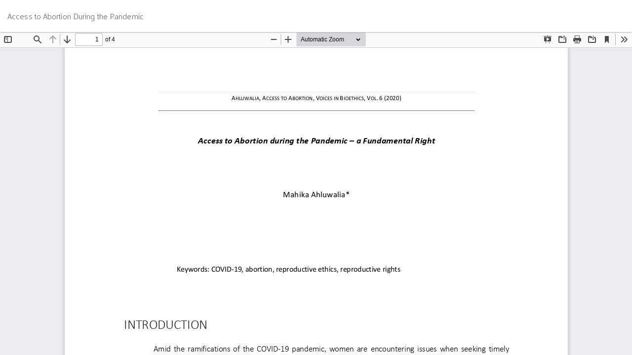

--- FILE ---
content_type: text/html; charset=utf-8
request_url: https://journals.library.columbia.edu/index.php/bioethics/article/view/7127/3816
body_size: 2009
content:
<!DOCTYPE html>
<html lang="en-US" xml:lang="en-US">
<head>
	<meta http-equiv="Content-Type" content="text/html; charset=utf-8" />
	<meta name="viewport" content="width=device-width, initial-scale=1.0">
	<title>View of Access to Abortion During the Pandemic </title>

	
<link rel="icon" href="https://journals.library.columbia.edu/public/journals/37/favicon_en_US.png">
<meta name="generator" content="Open Journal Systems 3.3.0.10">
<meta name="google-site-verification" content="GooGhywoiu9839t543j0s7543uw1 - pls add ej2432@columbia.edu to GA account UA-149136765-26 with ‘Manage Users and Edit’ permissions - date 2023-March-02.">
<!-- Google tag (gtag.js) -->
<script async src="https://www.googletagmanager.com/gtag/js?id=G-XYRQ5K4JD1"></script>
<script>
  window.dataLayer = window.dataLayer || [];
  function gtag(){dataLayer.push(arguments);}
  gtag('js', new Date());

  gtag('config', 'G-XYRQ5K4JD1');
</script>

<!-- Matomo -->
<script>
  var _paq = window._paq = window._paq || [];
  /* tracker methods like "setCustomDimension" should be called before "trackPageView" */
  _paq.push(['trackPageView']);
  _paq.push(['enableLinkTracking']);
  (function() {
    var u="https://columbia-libraries.matomo.cloud/";
    _paq.push(['setTrackerUrl', u+'matomo.php']);
    _paq.push(['setSiteId', '30']);
    var d=document, g=d.createElement('script'), s=d.getElementsByTagName('script')[0];
    g.async=true; g.src='https://cdn.matomo.cloud/columbia-libraries.matomo.cloud/matomo.js'; s.parentNode.insertBefore(g,s);
  })();
</script>
<!-- End Matomo Code -->

<link href="https://fonts.googleapis.com/css2?family=Palanquin:wght@300&display=swap" rel="stylesheet">
	<link rel="stylesheet" href="https://journals.library.columbia.edu/index.php/bioethics/$$$call$$$/page/page/css?name=bootstrapTheme-paper" type="text/css" /><link rel="stylesheet" href="https://journals.library.columbia.edu/index.php/bioethics/$$$call$$$/page/page/css?name=custom" type="text/css" /><link rel="stylesheet" href="https://journals.library.columbia.edu/index.php/bioethics/$$$call$$$/page/page/css?name=openid" type="text/css" /><link rel="stylesheet" href="https://journals.library.columbia.edu/plugins/generic/orcidProfile/css/orcidProfile.css?v=3.3.0.10" type="text/css" /><link rel="stylesheet" href="https://journals.library.columbia.edu/public/journals/37/styleSheet.css?d=2022-04-12+15%3A28%3A17" type="text/css" />
	<script src="https://journals.library.columbia.edu/lib/pkp/lib/vendor/components/jquery/jquery.js?v=3.3.0.10" type="text/javascript"></script><script src="https://journals.library.columbia.edu/lib/pkp/lib/vendor/components/jqueryui/jquery-ui.js?v=3.3.0.10" type="text/javascript"></script><script src="https://journals.library.columbia.edu/lib/pkp/js/lib/jquery/plugins/jquery.tag-it.js?v=3.3.0.10" type="text/javascript"></script><script src="https://journals.library.columbia.edu/plugins/themes/bootstrap3/bootstrap/js/bootstrap.min.js?v=3.3.0.10" type="text/javascript"></script><script type="text/javascript">
(function(i,s,o,g,r,a,m){i['GoogleAnalyticsObject']=r;i[r]=i[r]||function(){
(i[r].q=i[r].q||[]).push(arguments)},i[r].l=1*new Date();a=s.createElement(o),
m=s.getElementsByTagName(o)[0];a.async=1;a.src=g;m.parentNode.insertBefore(a,m)
})(window,document,'script','https://www.google-analytics.com/analytics.js','ga');

ga('create', 'UA-149136765-26', 'auto');
ga('send', 'pageview');
</script>
</head>
<body class="pkp_page_article pkp_op_view">

		<header class="header_view">

		<a href="https://journals.library.columbia.edu/index.php/bioethics/article/view/7127" class="return">
			<span class="pkp_screen_reader">
									Return to Article Details
							</span>
		</a>

		<a href="https://journals.library.columbia.edu/index.php/bioethics/article/view/7127" class="title">
			Access to Abortion During the Pandemic 
		</a>

		<a href="https://journals.library.columbia.edu/index.php/bioethics/article/download/7127/3816/13089" class="download" download>
			<span class="label">
				Download
			</span>
			<span class="pkp_screen_reader">
				Download PDF
			</span>
		</a>

	</header>

	<script type="text/javascript">
		// Creating iframe's src in JS instead of Smarty so that EZProxy-using sites can find our domain in $pdfUrl and do their rewrites on it.
		$(document).ready(function() {
			var urlBase = "https://journals.library.columbia.edu/plugins/generic/pdfJsViewer/pdf.js/web/viewer.html?file=";
			var pdfUrl = "https:\/\/journals.library.columbia.edu\/index.php\/bioethics\/article\/download\/7127\/3816\/13089";
			$("#pdfCanvasContainer > iframe").attr("src", urlBase + encodeURIComponent(pdfUrl));
		});
	</script>

	<div id="pdfCanvasContainer" class="galley_view">
				<iframe src="" width="100%" height="100%" style="min-height: 500px;" title="PDF of Access to Abortion During the Pandemic : A Fundamental Right" allowfullscreen webkitallowfullscreen></iframe>
	</div>
	
</body>
</html>


--- FILE ---
content_type: text/css;charset=UTF-8
request_url: https://journals.library.columbia.edu/index.php/bioethics/$$$call$$$/page/page/css?name=custom
body_size: 1458
content:
body{font-size:16px;line-height:1.5}h1{margin-bottom:12px}h2,h3,h4,h5,h6,.h2,.h3,.h4,.h5,.h6{line-height:1.4}p{line-height:1.6}.alert{font-size:16px}.alert-info{background-color:#20809D;border-radius:5px;color:white}.alert-info a{color:white;font-weight:bold;text-decoration:underline}.alert-info a:hover{text-decoration:none}.top-nav{border-bottom:1px solid rgba(255,255,255,0.4)}.navbar-brand{height:115px;padding:25px}.navbar-nav{font-size:17px;margin:33px 0 0 20px}.navbar-form{margin-top:42px}.navbar-form .form-control{padding:6px}.navbar-header .navbar-toggle{margin-top:42px}@media (max-width:1210px){.navbar-brand{height:82px;padding:15px}.navbar-nav{font-size:13px;margin:16px 0 0 10px}.navbar-form{margin-top:23px}.navbar-header .navbar-toggle{margin-top:23px}}.article-published-date{color:#999;font-size:12px;font-weight:bold;margin:.2em 0}h3.media-heading{font-size:21px}h3.media-heading p{line-height:1.2;margin:0 0 .2em 0}h3.media-heading a:hover{text-decoration:none}.meta .authors{padding:.2em 0 .7em 0}.page_section ul.cmp_article_list{padding:0}.page_section ul.cmp_article_list li{list-style:none}.article-main .panel-default{margin-top:30px}.article-main .panel-heading{background-color:white;font-weight:bold}.biography .media-body img{float:left;margin:10px 15px 5px 0;max-width:150px}h3.issue-title p{font-size:18px;color:#999;padding-top:8px}body.pkp_page_article #sidebar{display:none}body.pkp_page_article .pkp_structure_main{width:100%}body.pkp_page_article .article-primary-content{display:flex}body.pkp_page_article .article-main{width:70%}body.pkp_page_article .article-more-details{margin-left:25px;width:30%}body.pkp_page_article .date-published strong{display:block}body.pkp_page_article .article-abstract img{margin:0 auto;max-width:100%;text-align:center;width:100%}.article-references-content{overflow-wrap:break-word;word-wrap:break-word}@media screen and (max-width:600px){body.pkp_page_article .article-primary-content{display:block}body.pkp_page_article .article-main,body.pkp_page_article .article-more-details{margin:0;width:100%}}.announcements{padding-top:10px}.page_announcement .cmp_breadcrumbs{display:none}footer[role="contentinfo"]{font-size:14px}footer img.cul-logo{max-width:300px}footer img.ojs-logo{max-width:100px}table.table-small{border-collapse:collapse}table.table-small tr{vertical-align:top}table.table-small td,table.table-small th{border:1px solid #ddd;padding:1rem;text-align:left;width:33%}.checkboxes{padding-left:10px}.checkboxes li{display:flex;list-style:none;margin:5px 0;padding-left:6px}.checkboxes input[type="checkbox"]{margin-top:4px}.checkboxes span{padding-left:10px}#mc_embed_signup input#mce-EMAIL{margin-bottom:8px;padding:6px;width:100%}.page-blog .page-header,.page-blog-post .page-header{border:0;margin-top:0}.page-blog .filter-box,.page-blog-post .filter-box{border:1px solid #ddd;border-radius:5px;padding:20px}.page-blog .blog-summary,.page-blog-post .blog-summary{border-bottom:1px solid #ddd;padding:25px 0}.page-blog .blog-summary img,.page-blog-post .blog-summary img{max-width:100%}.page-blog .blog-summary h2,.page-blog-post .blog-summary h2{line-height:1.2;margin:0}.page-blog .blog-summary-date,.page-blog-post .blog-summary-date,.page-blog .blog-summary-byline,.page-blog-post .blog-summary-byline{color:rgba(0,0,0,0.5);display:inline-block}.page-blog .blog-summary-description,.page-blog-post .blog-summary-description{margin:25px 0 20px 0}.page-blog .blog-summary-description p,.page-blog-post .blog-summary-description p{margin:0}.page-blog .blog-summary-more a,.page-blog-post .blog-summary-more a{color:rgba(0,0,0,0.5);display:inline-block;font-size:14px}.page-blog .blog-post-content,.page-blog-post .blog-post-content{padding-right:30px}.page-blog .blog-post-tags,.page-blog-post .blog-post-tags{padding:20px 0}.page-blog .blog-summary-tags a,.page-blog-post .blog-summary-tags a,.page-blog .blog-post-tags a,.page-blog-post .blog-post-tags a{background:rgba(0,0,0,0.1);border-radius:3px;font-size:14px;font-weight:normal;padding:5px 10px;text-transform:lowercase}.page-blog .blog-summary-tags a:hover,.page-blog-post .blog-summary-tags a:hover,.page-blog .blog-post-tags a:hover,.page-blog-post .blog-post-tags a:hover{background:rgba(0,0,0,0.4);color:white;text-decoration:none}.media-body p.pages:before{content:'pp.'}.issue-details p.published{display:none}

--- FILE ---
content_type: text/css;charset=UTF-8
request_url: https://journals.library.columbia.edu/index.php/bioethics/$$$call$$$/page/page/css?name=openid
body_size: 401
content:
.page_oauth{border:1px solid #ddd;margin:2em auto;max-width:1000px;padding:2em}.page_oauth nav{display:none}.page_oauth #openid-choice-select{margin:2em 0}.page_oauth #login-form,.page_oauth #register-form{background:#f5f5f5;padding:2em}.page_oauth #login-form p.cmp_notification,.page_oauth #register-form p.cmp_notification{font-weight:bold}.page_oauth #login-form .login,.page_oauth #register-form .login{margin-bottom:1.5em}.page_oauth #login-form label,.page_oauth #register-form label{align-items:center;display:flex;margin-bottom:.5em}.page_oauth #login-form label span,.page_oauth #register-form label span{flex:21% 0 0}.page_oauth #login-form label input,.page_oauth #register-form label input{flex:47% 0 0;margin-right:.5em}.page_oauth #login-form .optin label,.page_oauth #register-form .optin label{display:block}.page_oauth #login-form .consent label input,.page_oauth #register-form .consent label input,.page_oauth #login-form .reviewer label input,.page_oauth #register-form .reviewer label input{flex:none}.page_oauth #login-form button.submit,.page_oauth #register-form button.submit{border:1px solid #ddd;border-radius:16px;font-weight:bold;background:#fff;padding:1em}

--- FILE ---
content_type: text/css
request_url: https://journals.library.columbia.edu/public/journals/37/styleSheet.css?d=2022-04-12+15%3A28%3A17
body_size: 708
content:
/* Voices in Bioethics Custom Styles */

body {
  color: #222;
}

/* custom cover image */

@media (min-width: 768px) {

  header.navbar {
    background: url(https://journals.library.columbia.edu/public/site/images/admin/voices-in-bioethics-cover.jpg);
    background-size: cover;
    height: 27vw;
  }

  header.navbar .container-fluid {
    padding-left: 0;
    padding-right: 0;
  }

  header.navbar nav#nav-menu {
    background: white;
    bottom: 0;
    position: absolute;
    width: 100%;
  }

  header.navbar .navbar-nav {
    margin: 0;
  }

  header.navbar .navbar-form {
    margin-top: 14px;
  }

  header.navbar .navbar-brand {
    bottom: 65px;
    height: 250px;
    position: absolute;
  }

  header.navbar ul#navigationUser > li > a {
    color: white;
  }
}

/* modify fonts */

body, h1, h2, h3, h4, h5, h6, .h1, .h2, .h3, .h4, .h5, .h6,
.navbar-default {
  font-family: 'Palanquin', serif;
}

/* crop homepage images */

.article-summary .cover a.file {
  display: block;
  max-height: 180px;
  overflow: hidden;
}

.article-summary .media-left img {
  margin-top: -10px;
  max-width: 250px;
}

/* hide Abstract label on article pages */

.article-summary h2 {
  display: none;
}

.article-details .authors {
  margin-bottom: 0;
}

/* link color */

a {
  color: #666699;
}

a:hover {
  color: #38386d;
  text-decoration: none;
}

.btn-primary {
  background-color: #666699;
}

.btn-primary:hover {
  background-color: #38386d;
}


--- FILE ---
content_type: text/plain
request_url: https://www.google-analytics.com/j/collect?v=1&_v=j102&a=1909341523&t=pageview&_s=1&dl=https%3A%2F%2Fjournals.library.columbia.edu%2Findex.php%2Fbioethics%2Farticle%2Fview%2F7127%2F3816&ul=en-us%40posix&dt=View%20of%20Access%20to%20Abortion%20During%20the%20Pandemic&sr=1280x720&vp=1280x720&_u=IADAAEABAAAAACAAI~&jid=1515856476&gjid=593829394&cid=1573425190.1769773350&tid=UA-149136765-26&_gid=129217542.1769773350&_r=1&_slc=1&z=1460277477
body_size: -579
content:
2,cG-N6P20DLDN2